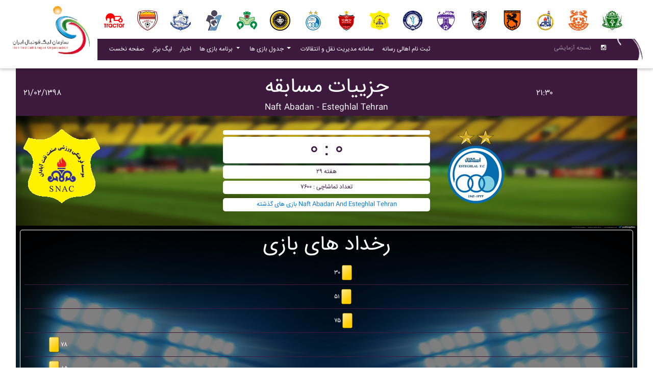

--- FILE ---
content_type: text/html; charset=utf-8
request_url: https://iranleague.ir/1292/MatchDetails/14305
body_size: 7226
content:
<!DOCTYPE html>
<html lang="en" class="">
<head>

    <!-- Required meta tags always come first -->
    <meta charset="utf-8">
    <meta name="viewport" content="width=device-width, initial-scale=1, shrink-to-fit=no">
    <meta http-equiv="x-ua-compatible" content="ie=edge">
    
    <title>
        لیگ برتر : صنعت نفت آبادان - استقلال تهران
    </title>
    <script src="/Scripts/kendo/2017.3.913/jquery.min.js"></script>
    <!-- Font Awesome -->
    <link rel="stylesheet" href="https://maxcdn.bootstrapcdn.com/font-awesome/4.6.0/css/font-awesome.min.css">
    <!--<link rel="stylesheet" href="~/assets/css/font-awesome.min.css">-->
    <!-- Bootstrap core CSS -->
    <link href="/assets/css/SiteStyle?v=zkw3XtKfR86S5G-pXUv1pajFoo1Oq_GKiu2OmQiUUuI1" rel="stylesheet"/>

        <link href="/assets/css/eng.css" rel="stylesheet" />
    <link rel="icon" href="/assets/img/icon.PNG">
    <style type="text/css">

        #tblLogo tr td img {
            width: 40px;
        }

        clubIconSize {
            height: 20px !important;
        }

        leagueTypeSizeTitr {
            width: 30px;
        }
    </style>
    
</head>
<body class="k-rtl">

    <!--Main Navigation-->
    <header>
        <!--Navbar-->
        <nav id="navBox1" class="navbar navbar-expand-lg navbar-dark fixed-top scrolling-navbar direction-view bottom pl-0 pb-0">
            <div id="navMenu1" class="container-fluid pl-1">
                <a class="navbar-brand" id="logoTag" style="position: relative; margin-bottom: 3px; margin-right: 0;" href="/1292">
                    <strong>
                        <img id="largLogo" src="/assets/img/logo-RTL-2.PNG" class="img-fluid" alt="Wider sample post image">
                        <img id="smalLogo" style="display: none; height: 45px;" src="/assets/img/logo.PNG" class="img-fluid"
                             alt="Wider sample post image">
                    </strong>
                </a>
                <button id="menuButton" class="navbar-toggler purple" type="button" data-toggle="collapse"
                        data-target="#navbarSupportedContent-7"
                        aria-controls="navbarSupportedContent-7"
                        aria-expanded="false" aria-label="Toggle navigation">
                    <span class="navbar-toggler-icon"></span>
                </button>
                <div class="container-fluid pt-3-normal-view pt-0-mobile-view pb-0-mobile-view pb-3-normal-view" id="menuBar1">
                    <div class="row">
                        <div id="teamsLogo" class="col-12">
                            <table style="width: 100%;" id="tblLogo">
                                <tr>
                                    <td class="view overlay pt-1 pb-1">
                                        <img class="m-auto" src="/Content/Images/logo/Larg/08100.png" />
                                        <a target="_blank" href='/1292/League/ClubProfile/59'>
                                            <div class="mask"></div>
                                        </a>
                                    </td>

                                    <td class="view overlay pt-1 pb-1">
                                        <img class="m-auto" src="/Content/Images/logo/Larg/80022.png" />
                                        <a target="_blank" href='/1292/League/ClubProfile/60'>
                                            <div class="mask"></div>
                                        </a>
                                    </td>

                                    <td class="view overlay pt-1 pb-1">
                                        <img class="m-auto" src="/Content/Images/logo/Larg/8104.png" />
                                        <a target="_blank" href='/1292/League/ClubProfile/62'>
                                            <div class="mask"></div>
                                        </a>
                                    </td>

                                    <td class="view overlay pt-1 pb-1">
                                        <img class="m-auto" src="/Content/Images/logo/Larg/92012.png" />
                                        <a target="_blank" href='/1292/League/ClubProfile/65'>
                                            <div class="mask"></div>
                                        </a>
                                    </td>

                                    <td class="view overlay pt-1 pb-1">
                                        <img class="m-auto" src="/Content/Images/logo/Larg/08109.png" />
                                        <a target="_blank" href='/1292/League/ClubProfile/68'>
                                            <div class="mask"></div>
                                        </a>
                                    </td>

                                    <td class="view overlay pt-1 pb-1">
                                        <img class="m-auto" src="/Content/Images/logo/Larg/08110.png" />
                                        <a target="_blank" href='/1292/League/ClubProfile/69'>
                                            <div class="mask"></div>
                                        </a>
                                    </td>

                                    <td class="view overlay pt-1 pb-1">
                                        <img class="m-auto" src="/Content/Images/logo/Larg/08111.png" />
                                        <a target="_blank" href='/1292/League/ClubProfile/70'>
                                            <div class="mask"></div>
                                        </a>
                                    </td>

                                    <td class="view overlay pt-1 pb-1">
                                        <img class="m-auto" src="/Content/Images/logo/Larg/08112.png" />
                                        <a target="_blank" href='/1292/League/ClubProfile/71'>
                                            <div class="mask"></div>
                                        </a>
                                    </td>

                                    <td class="view overlay pt-1 pb-1">
                                        <img class="m-auto" src="/Content/Images/logo/Larg/92001.png" />
                                        <a target="_blank" href='/1292/League/ClubProfile/74'>
                                            <div class="mask"></div>
                                        </a>
                                    </td>

                                    <td class="view overlay pt-1 pb-1">
                                        <img class="m-auto" src="/Content/Images/logo/Larg/80007.png" />
                                        <a target="_blank" href='/1292/League/ClubProfile/124'>
                                            <div class="mask"></div>
                                        </a>
                                    </td>

                                    <td class="view overlay pt-1 pb-1">
                                        <img class="m-auto" src="/Content/Images/logo/Larg/99002.png" />
                                        <a target="_blank" href='/1292/League/ClubProfile/1272'>
                                            <div class="mask"></div>
                                        </a>
                                    </td>

                                    <td class="view overlay pt-1 pb-1">
                                        <img class="m-auto" src="/Content/Images/logo/Larg/80014.png" />
                                        <a target="_blank" href='/1292/League/ClubProfile/119'>
                                            <div class="mask"></div>
                                        </a>
                                    </td>

                                    <td class="view overlay pt-1 pb-1">
                                        <img class="m-auto" src="/Content/Images/logo/Larg/80018.png" />
                                        <a target="_blank" href='/1292/League/ClubProfile/105'>
                                            <div class="mask"></div>
                                        </a>
                                    </td>

                                    <td class="view overlay pt-1 pb-1">
                                        <img class="m-auto" src="/Content/Images/logo/Larg/92009.png" />
                                        <a target="_blank" href='/1292/League/ClubProfile/96'>
                                            <div class="mask"></div>
                                        </a>
                                    </td>

                                    <td class="view overlay pt-1 pb-1">
                                        <img class="m-auto" src="/Content/Images/logo/Larg/8500.png" />
                                        <a target="_blank" href='/1292/League/ClubProfile/1265'>
                                            <div class="mask"></div>
                                        </a>
                                    </td>

                                    <td class="view overlay pt-1 pb-1">
                                        <img class="m-auto" src="/Content/Images/logo/Larg/93014.png" />
                                        <a target="_blank" href='/1292/League/ClubProfile/402'>
                                            <div class="mask"></div>
                                        </a>
                                    </td>
                                </tr>
                            </table>
                        </div>
                        <div id="menuBox" class="col-12 purple-normal-view white-mobile-view pt-1  pb-1">
                            <div id="navbarSupportedContent-7" class="collapse navbar-collapse purple-mobile-view pr-2-mobile-view pl-2-mobile-view ">
                                <ul class="navbar-nav ml-auto">
                                    <li class="nav-item">
                                        <a class="nav-link" href="/1292">صفحه نخست</a>
                                    </li>
                                    <li class="nav-item">
                                        <a class="nav-link" href="/1292/%D9%84%DB%8C%DA%AF-%D8%A8%D8%B1%D8%AA%D8%B1-%D8%A7%DB%8C%D8%B1%D8%A7%D9%86" target="_blank">لیگ برتر</a>
                                        
                                    </li>
                                    <li class="nav-item ">
                                        <a class="nav-link" href="/1292/News" target="_blank">
                                            اخبار<span class="sr-only">(current)</span>
                                        </a>
                                    </li>


                                    <li class="nav-item btn-group">
                                        <a class="nav-link dropdown-toggle" id="dropdownMenu1" data-toggle="dropdown" aria-haspopup="true"
                                           aria-expanded="false">
                                            برنامه بازی ها
                                        </a>
                                        <div class="dropdown-menu text-align-inside-language" aria-labelledby="dropdownMenu1">
                                            <a class="nav-link" href="/1292/MatchSchedule/1/1" target="_blank">برنامه بازی های لیگ برتر</a>
                                            <a class="nav-link" href="/1292/MatchSchedule/10/62" target="_blank">برنامه بازی های لیگ دسته یک</a>
                                            
                                        </div>
                                    </li>

                                    <li class="nav-item btn-group">
                                        <a class="nav-link dropdown-toggle" id="dropdownMenu1" data-toggle="dropdown" aria-haspopup="true"
                                           aria-expanded="false">
                                            جدول بازی ها
                                        </a>
                                        <div class="dropdown-menu text-align-inside-language" aria-labelledby="dropdownMenu1">
                                            <a href="/1292/League-Full-Table" class="nav-link" target="_blank">لیگ برتر</a>
                                            <a href="/1292/LeagueType-Full-Table/10" class="nav-link" target="_blank">لیگ دسته یک</a>
                                            
                                        </div>
                                    </li>

                                    <li class="nav-item ">
                                        <a class="nav-link waves-effect waves-light" href="http://its.iranleague.ir" target="_blank">
                                            سامانه مدیریت نقل و انتقالات
                                            <span class="sr-only">(current)</span>
                                        </a>
                                    </li>
                                    <li class="nav-item ">
                                        <a class="nav-link waves-effect waves-light" href="https://card.iranleague.ir" target="_blank">
                                            ثبت نام اهالی رسانه
                                            <span class="sr-only">(current)</span>
                                        </a>
                                    </li>
                                    </ul>
                                    <div id="menuLink" class="virtual-network">
                                        <ul class="navbar-nav nav-flex-icons">
                                            <!--<li>
                                                <a href="/" target="_self" class="nav-link">فارسی</a>

                                            </li>
                                            <li>

                                                <a href="/en" target="_self" class="nav-link">انگلیسی</a>


                                            </li>-->
                                            <li>
                                                <a class="nav-link">نسحه آزمایشی</a>

                                            </li>

                                            <li class="nav-item">
                                                <a class="nav-link" href="https://www.instagram.com/iranleague.official">
                                                    <i class="fa fa-instagram"></i>
                                                </a>
                                            </li>
                                        </ul>
                                    </div>
                                </div>
                            </div>
                        </div>
                    </div>
                </div>
            </nav>
        </header>
        <!--Main Navigation-->
        <!--Main Layout-->

        
<main class="mt-7-5 needConvert">
<div class="container-fluid rtl-view">
<div class="row mt-3 mb-0 purple pt-0 pb-0 mr-3 ml-3 pt-3">
    <div class="col-md-2 col-sm-12 text-align-inside-language text-white vertical-middle pr-2-without-mobile-view pt-4">
        <h3>
            21/02/1398
        </h3>
    </div>
    <div class="col-md-8 col-sm-12 text-center text-white vertical-middle">
        <h1>
            جزییات مسابقه
        </h1>
        <div class="col-12 text-center">
            <h3>
Naft Abadan                    - Esteghlal Tehran
            </h3>
        </div>
    </div>
    <div class="col-md-2 col-sm-12 text-left text-white vertical-middle pl-2-without-mobile-view pt-4">
        <h3>
            21:30
        </h3>
    </div>
</div>
<div class="row mt-0 mr-3 ml-3 pt-3 pb-3 full-bg-img" style="background: url('/assets/img/Teams/backgroundTeam.jpg') no-repeat center center fixed;
                                                            -webkit-background-size: cover;-moz-baqckground-size: cover;-o-background-size: cover;background-size: cover;">
    <div class="col-12 text-center text-white">
        <div class="row">
            <div class="col-md-4 col-sm-12 text-left pt-2 pb-2 vertical-middle">
                <img src="/Handler/ClubLogo.ashx?cis=l&amp;&amp;cc=92001" class="height-150"/>
            </div>
            <div class="col-md-4 col-sm-12 text-center pt-2 pb-2 vertical-middle">
                <div class="row border-radius-5 text-purple white pt-1 pb-1 mb-1 mt-1">
                    <div class="col-12 p-0 text-center">
                        <p class="mb-0 pb-0">

                            
                        </p>
                    </div>
                </div>
                <div class="row border-radius-5 text-purple white pt-1 pb-1 mb-1 mt-1">
                    <div class="col-12 p-0 text-center">
                        <h1 class="mb-0 pb-0">
                            0 : 0
                        </h1>
                    </div>
                </div>
                <div class="row border-radius-5 text-purple white pt-1 pb-1 mb-1 mt-1">
                    <div class="col-12 p-0 text-center">
                        <p class="mb-0 pb-0">
هفته 29                        </p>
                    </div>
                </div>

                                    <div class="row border-radius-5 text-purple white pt-1 pb-1 mb-1 mt-1">
                        <div class="col-12 p-0 text-center">
                            <p class="mb-0 pb-0">
                                تعداد تماشاچی :
                                7600 
                            </p>
                        </div>
                    </div>
                <div class="row border-radius-5 text-purple white pt-1 pb-1 mb-1 mt-2">
                    <div class="col-12 p-0 text-center">
                        <p class="mb-0 pb-0">
                            <a target="_blank" href="/1292/League/ClubPreviousMatches?matchId=14305">
                                بازی های گذشته
Naft Abadan                                    And Esteghlal Tehran
                            </a>
                        </p>
                    </div>
                </div>
            </div>
            <div class="col-md-4 col-sm-12 text-align-inside-language pt-2 pb-2 vertical-middle">
                <img src="/Handler/ClubLogo.ashx?cis=l&amp;&amp;cc=08111" class="height-150"/>

            </div>
        </div>
    </div>
</div>
<div class="row mt-0 mb-0 pt-0 pb-0 mr-3 ml-3 full-bg-img" style="background: url('/assets/img/Soccer/stadium-floodlights.jpg') no-repeat; background-size: 100% 100%">
    <div class="m-2 w-100 border-radius-5 p-2" style="background-image: linear-gradient(rgba(0, 0, 0, 0.5) 50%, rgba(0, 0, 0, 0.5) 50%); border: 1px solid #ffffff">
        <!--<div class="m-2 w-100 border-radius-5 p-2" style="background-image: linear-gradient(rgba(61, 25, 62, 0.4) 50%,rgba(61, 25, 62, 0.4) 50%)">-->
        <div class="col-12 text-center text-white vertical-middle">
            <h1>
                رخداد های بازی
            </h1>
        </div>
        <div class="col-12 text-center vertical-middle">
            <div class="row">
                        <div class="col-6  text-align-inside-language  pr-5  text-white border-bottom-1 pt-2 pb-2"></div>
                    <div class="col-6  text-align-inside-language  pr-5  text-white border-bottom-1 pt-2 pb-2 ">
                        <p class="mb-0 ">
                            <span>
30                                                                    <img src="/Content/Images/Card/Yellow_card.svg.png" width="20" height="30" />
                                                            </span>
                        </p>
                    </div>
                        <div class="col-6  text-align-inside-language  pr-5  text-white border-bottom-1 pt-2 pb-2"></div>
                    <div class="col-6  text-align-inside-language  pr-5  text-white border-bottom-1 pt-2 pb-2 ">
                        <p class="mb-0 ">
                            <span>
51                                                                    <img src="/Content/Images/Card/Yellow_card.svg.png" width="20" height="30" />
                                                            </span>
                        </p>
                    </div>
                        <div class="col-6  text-align-inside-language  pr-5  text-white border-bottom-1 pt-2 pb-2"></div>
                    <div class="col-6  text-align-inside-language  pr-5  text-white border-bottom-1 pt-2 pb-2 ">
                        <p class="mb-0 ">
                            <span>
75                                                                    <img src="/Content/Images/Card/Yellow_card.svg.png" width="20" height="30" />
                                                            </span>
                        </p>
                    </div>
                    <div class="col-6  text-left  pl-5  text-white border-bottom-1 pt-2 pb-2 ">
                        <p class="mb-0 ">
                            <span>
                                                                    <img src="/Content/Images/Card/Yellow_card.svg.png" width="20" height="30" />
                                78                            </span>
                        </p>
                    </div>
                        <div class="col-6 text-center text-white border-bottom-1 pt-2 pb-2"></div>
                    <div class="col-6  text-left  pl-5  text-white border-bottom-1 pt-2 pb-2 ">
                        <p class="mb-0 ">
                            <span>
                                                                    <img src="/Content/Images/Card/Yellow_card.svg.png" width="20" height="30" />
                                85                            </span>
                        </p>
                    </div>
                        <div class="col-6 text-center text-white border-bottom-1 pt-2 pb-2"></div>
                    <div class="col-6  text-left  pl-5  text-white border-bottom-1 pt-2 pb-2 ">
                        <p class="mb-0 ">
                            <span>
                                                                    <img src="/Content/Images/Card/Yellow_card.svg.png" width="20" height="30" />
                                91                            </span>
                        </p>
                    </div>
                        <div class="col-6 text-center text-white border-bottom-1 pt-2 pb-2"></div>
                        <div class="col-6  text-align-inside-language  pr-5  text-white border-bottom-1 pt-2 pb-2"></div>
                    <div class="col-6  text-align-inside-language  pr-5  text-white border-bottom-1 pt-2 pb-2 ">
                        <p class="mb-0 ">
                            <span>
92                                                                    <img src="/Content/Images/Card/Yellow_card.svg.png" width="20" height="30" />
                                                            </span>
                        </p>
                    </div>
                    <div class="col-6  text-left  pl-5  text-white border-bottom-1 pt-2 pb-2 ">
                        <p class="mb-0 ">
                            <span>
                                                                    <img src="/Content/Images/Card/Yellow_card.svg.png" width="20" height="30" />
                                93                            </span>
                        </p>
                    </div>
                        <div class="col-6 text-center text-white border-bottom-1 pt-2 pb-2"></div>
            </div>
        </div>
    </div>
</div>
<div class="row mt-0 mb-0 pt-0 pb-0 mr-3 ml-3 pt-3">
<div class="col-md-6 col-sm-12 text-center vertical-middle">
    <div class="row pl-2-without-mobile-view">
        <div class="col-12 pt-2 pb-12 text-white purple">
            <h3>

                بازیکنان اصلی Esteghlal Tehran

            </h3>
        </div>
        <div class="col-12 text-center vertical-middle">
            <div class="row">
                <div class="col-12 text-center text-purple border-bottom-1 pt-2 pb-2">
                    <table class="w-100">
                        <tr class="border-bottom-1">
                            <td>
                                <h4>
                                    نام بازیکن
                                </h4>
                            </td>
                            <td>
                                <h4>
                                    پیراهن
                                </h4>
                            </td>
                            <td>
                                <h4>
                                    بازیکن تعویضی
                                </h4>
                            </td>
                            <td>
                                <h4>
                                    پیراهن
                                </h4>
                            </td>
                        </tr>
                    </table>
                </div>
            </div>
        </div>
    </div>
    <div class="row pl-2-without-mobile-view">
        <div class="col-12 pt-2 pb-12 text-white purple">
            <h3>
                بازیکن تعویضی Esteghlal Tehran
            </h3>
        </div>
        <div class="col-12 text-center vertical-middle">
            <div class="row">
                <div class="col-12 text-center text-purple border-bottom-1 pt-2 pb-2">
                    <table class="w-100">
                        <tr class="border-bottom-1">
                            <td>
                                <h4>
                                    نام بازیکن
                                </h4>
                            </td>
                            <td>
                                <h4>
                                    پیراهن
                                </h4>
                            </td>
                        </tr>
                    </table>
                </div>
            </div>
        </div>
    </div>
</div>
<div class="col-md-6 col-sm-12 text-center vertical-middle">
    <div class="row pr-2-without-mobile-view">
        <div class="col-12 pt-2 pb-12 text-white purple">
            <h3>
                بازیکنان اصلی Naft Abadan
            </h3>
        </div>
        <div class="col-12 text-center vertical-middle">
            <div class="row">
                <div class="col-12 text-center text-purple border-bottom-1 pt-2 pb-2">
                    <table class="w-100">
                        <tr class="border-bottom-1">
                            <td>
                                <h4>
                                    نام بازیکن
                                </h4>
                            </td>
                            <td>
                                <h4>
                                    پیراهن
                                </h4>
                            </td>
                            <td>
                                <h4>
                                    بازیکن تعویضی
                                </h4>
                            </td>
                            <td>
                                <h4>
                                    پیراهن
                                </h4>
                            </td>
                        </tr>
                    </table>
                </div>
            </div>
        </div>
    </div>
    <div class="row pr-2-without-mobile-view">
        <div class="col-12 pt-2 pb-12 text-white purple">
            <h3>
                بازیکن ذحیره Naft Abadan
            </h3>
        </div>
        <div class="col-12 text-center vertical-middle">
            <div class="row">
                <div class="col-12 text-center text-purple border-bottom-1 pt-2 pb-2">
                    <table class="w-100">
                        <tr class="border-bottom-1">
                            <td>
                                <h4>
                                    نام بازیکن
                                </h4>
                            </td>
                            <td>
                                <h4>
                                    پیراهن
                                </h4>
                            </td>
                        </tr>
                    </table>
                </div>
            </div>
        </div>
    </div>
</div>
</div>
</div>
</main>

        <!--Main Layout-->
        <!--Footer-->
        <footer id="footer" class="page-footer center-on-small-only mdb-color lighten-2 purple">
            <div class="social-section text-center">
                <ul>

                    <li>
                        <a class="btn-floating btn-dribbble" href="https://www.instagram.com/iranleague.official">
                            <i class="fa fa-instagram"></i>
                        </a>
                        

                    </li>
                </ul>
            </div>
            <!--/.Social buttons-->
            <!--Copyright-->
            <div class="footer-copyright">
                <div class="container-fluid">
                    Copyright © 2020 Iran Football League Organization. All rights reserved.
                    <hr />
                    <a href="https://www.iranleague.ir"> تمامي حقوق مادي و معنوي این وب سایت متعلق به سازمان لیگ فوتبال ایران می باشد</a>
                </div>
            </div>
            <!--/.Copyright-->
        </footer>
        <!--/.Footer-->
        <!-- SCRIPTS -->
        <!-- JQuery -->
        <!--<!-- Bootstrap tooltips -->
        

        <script type="text/javascript" src="/assets/js/popper.min.js"></script>
        <!-- Bootstrap core JavaScript -->
        <script type="text/javascript" src="/assets/js/bootstrap.js"></script>
        <!-- MDB core JavaScript -->
        <script type="text/javascript" src="/assets/js/mdb.js"></script>



        <!--Custom scripts-->
        <script>
    //new WOW().init();
    $(function() {
        $("#mdb-lightbox-ui").load('/assets/mdb-addons/mdb-lightbox-ui.html');
    });
        </script>

        <script>

            var defaultSettings = 'fa';
            (function ($) {

                $.fn.persiaNumber = function (settings) {
                    if (typeof (settings) == 'string' && settings.length > 0)
                        defaultSettings = settings;
                    var range = 1728;
                    if (settings == 'ar') {
                        range = 1584;
                    }
                    window.persiaNumberedDOM = this;
                    convert(this, range);
                    $(document).ajaxComplete(function () {
                        var thisObj = window.persiaNumberedDOM;
                        convert(thisObj, range);
                    });

                    function convert(obj, range) {
                        obj.find("*").andSelf().contents().each(function () {
                            if (this.nodeType === 3 &&
                                this.parentNode.localName != "style" &&
                                this.parentNode.localName != "script") {
                                this.nodeValue = this.nodeValue.replace(this.nodeValue.match(/[0-9]*\.[0-9]+/),
                                    function (txt) {
                                        return txt.replace(/\./, ',');
                                    });
                                this.nodeValue = this.nodeValue.replace(/\d/g,
                                    function (v) {
                                        return String.fromCharCode(v.charCodeAt(0) + range);
                                    });
                            }
                        });
                    }
                };
            })(jQuery);
            origParseInt = parseInt;
            parseInt = function (str) {
                str = str &&
                    str.toString()
                        .replace(/[\u06F0\u06F1\u06F2\u06F3\u06F4\u06F5\u06F6\u06F7\u06F8\u06F9]/g,
                            function (v) { return String.fromCharCode(v.charCodeAt(0) - 1728) })
                        .replace(/[\u0660\u0661\u0662\u0663\u0664\u0665\u0666\u0667\u0668\u0669]/g,
                            function (v) { return String.fromCharCode(v.charCodeAt(0) - 1584) }).replace(/[\u066B]/g, '.');
                return origParseInt(str);
            };
            origParseFloat = parseFloat;
            parseFloat = function (str) {
                str = str &&
                    str.toString()
                        .replace(/[\u06F0\u06F1\u06F2\u06F3\u06F4\u06F5\u06F6\u06F7\u06F8\u06F9]/g,
                            function (v) { return String.fromCharCode(v.charCodeAt(0) - 1728) })
                        .replace(/[\u0660\u0661\u0662\u0663\u0664\u0665\u0666\u0667\u0668\u0669]/g,
                            function (v) { return String.fromCharCode(v.charCodeAt(0) - 1584) }).replace(/[\u066B]/g, '.');
                return origParseFloat(str);
            };
            setCustomStyle();
            $(window).on('load, resize',
                function mobileViewUpdate() {
                    setCustomStyle();
                });

            function setCustomStyle() {
                var viewportWidth = $(window).width();
                if (viewportWidth <= 1024) {
                    $(".customWidth").addClass("col-lg-12");
                } else {
                    $(".customWidth").removeClass("col-lg-12");
                }
            }
        </script>
        
        <script type="text/javascript">
            $(document).ready(function () {
                $('.needConvert').persiaNumber();
            });
        </script>
        <script type="text/javascript">
    var scrollTop;
    $('#P_Option').val($('#weekId_Premier').val());
    $('#lga_Selector').val($('#LeagueGroupId_4').val());
    $('#custom_Selector').val($('#LeagueGroupId_Custom').val());
    $('#jma_Selector').val($('#LeagueGroupId_9').val());
    $('#hazfi_Selector').val($('#LeagueGroupId_JameHazfi').val());

    $('btnPLW').val = 'هفته' + $('#weekId_Premier').val();

    function DoLoadMatches(event, leagueId, leagueTypeId, week, viewMode, obj) {
        var lang = '1292';
        if (viewMode == -1) {
            viewMode = null;
        }
        event.preventDefault();
        var selected = $(obj).text();
        $(obj).closest('.btn-group').find('.dropdown-toggle').text(selected);


        var containerSelector = '#div_' + leagueId;
        var containerDivHight = $(containerSelector).height();
        scrollTop = $(document).scrollTop();
        var msg = '<div style="height:' + containerDivHight + 'px">در حال بارگزاری ...</div>';
        $(containerSelector).html(msg);

        var baseUrl = '/1292/League/PartialLeagueMatchs/';
        var customUrl = baseUrl +
            "?leagueTypeId=" +
            leagueTypeId +
            "&leagueId=" +
            leagueId +
            "&leagueGroupId=" +
            week ;
        if (viewMode != null) {
            customUrl += "&viewMode=" + viewMode;
        }
        jQuery.ajax({
            //int leagueTypeId,int leagueId,int? leagueGroupId)
            url: customUrl,
            type: 'POST',
            success: function(data, textStatus, xhr) {
                $(containerSelector).html(data);
                $(document).scrollTop(scrollTop);
            },
            complete: function() {
                $(document).scrollTop(scrollTop);
            }
        });

        if ($(containerSelector).html() == msg) {
        }

    }
        </script>
        <!--GoogleAnalytics-->
        <script type="text/javascript" defer="defer">

            var _gaq = _gaq || [];
            _gaq.push(['_setAccount', 'UA-43193490-2']);
            _gaq.push(['_trackPageview']);

            (function () {

                var ga = document.createElement('script');
                ga.type = 'text/javascript';
                ga.async = true;
                ga.src = ('https:' == document.location.protocol ? 'https://ssl' : 'http://www') +
                    '.google-analytics.com/ga.js';
                var s = document.getElementsByTagName('script')[0];
                s.parentNode.insertBefore(ga, s);
            })();

        </script>
        <script src="https://cdn.zarinpal.com/trustlogo.js" type="test/javascript"></script>
        

    </body>
</html>

--- FILE ---
content_type: text/css
request_url: https://iranleague.ir/assets/css/eng.css
body_size: 5114
content:
.rtl-view {
    direction: ltr !important;
}
#menuBox {
    background: url('../img/menuBackground.png') no-repeat left;
    background: none;
    margin-left: 15px;
}
.ml-auto {
}

@media screen and (min-width: 599px) {
    .navbar-nav { margin-left: 0 !important; margin-right: auto !important;   
    }
    .navbar-nav.nav-flex-icons { margin-right: 0 ; margin-left:auto;  }
}

.virtual-network {
    right: 65px !important;
    position: absolute;
    top: 2px !important;
    left: auto !important
}

.virtual-network-small {
    left: 5px;
    top: 0;
    position: absolute;
}

.direction-view { direction: ltr !important; }

.link-box {
    border-radius: 5px;
    direction: ltr;
    margin-top: 2px;
    margin-bottom: 3px;
    background: #de0051;
    color: #ffffff;
    text-align: center;
}

.link-box:hover {
    direction: ltr;
    cursor: pointer;
    border-radius: 5px;
    margin-top: 2px;
    margin-bottom: 3px;
    background: #de0051;
    color: #ffffff;
    text-align: center;
}

.text-right-normal-view { text-align: left; }

.text-left-normal-view { text-align: right; }

.text-float-left-normal-view { float: right; }

.text-float-right-normal-view { float: left; }

/*for ltr and rtl*/

.text-align-inside-language { text-align: left; }

.text-align-outside-language { text-align: right; }

.float-inside-language { float: left; }

.float-outside-language { float: right; }

/*for ltr and rtl*/




/*select btn*/

/*select btn*/

.position-relative { position: relative !important; }

.dropdown-item { font-size: 12px !important; }

/*add this part*/

@font-face {
    font-family: iranLeauge;
    src: url(../font/90/IRANSansWeb.eot?#iefix) format("embedded-opentype"), url(../font/90/IRANSansWeb.woff) format("woff"), url(../font/90/IRANSansWeb.ttf) format("truetype");
    font-weight: normal;
    font-style: normal;
}

.font-title { font-size: 16px !important; }

body {
    font-family: 'iranLeauge', 'Helvetica', 'Arial', sans-serif;
    /*font-size:0.9rem;*/
    font-size: 12px;
}

/*font override*/

table td, table th {
    /*font-size:0.7rem;*/
    font-size: 12px;
}

.h3, h3 { font-size: 1.0rem; }

.h4, h4 { font-size: 13px; }

.h6, h6 { font-size: 12px; }

.card .card-text { font-size: 12px; }

/*./font override*/

.carousel-indicators {
    position: absolute;
    right: 0;
    bottom: 10px;
    left: 0;
    z-index: 15;
    display: -webkit-box;
    display: -webkit-flex;
    display: -ms-flexbox;
    display: flex;
    -webkit-box-pack: center;
    -webkit-justify-content: center;
    -ms-flex-pack: center;
    justify-content: center;
    padding-left: 0;
    margin-right: 15%;
    margin-left: 15%;
    list-style: none
}

#carousel-example-1z .carousel-indicators li { background-color: purple !important; }

#carousel-example-1z .carousel-indicators li[class='active'] { background-color: deeppink !important; }

.custom-carousel-list { padding-right: 0; }

.custom-carousel-list li {
    position: relative;
    list-style-type: none;
    width: 100%;
}

.custom-carousel-list li:hover { cursor: pointer; }

.custom-carousel-list li::before {
    position: absolute;
    content: " ";
}

.custom-carousel-list li::after {
    position: absolute;
    content: " ";
}

.custom-carousel-list li:active {
    /*background-color: #df14dc;*/
    color: #df14dc;
}

.list-slider-title { font-size: 12px !important; }

.navbar .dropdown-menu a:hover {
    background: #df14dc !important;
    opacity: 0.8;
}

.top-0 { top: 0 !important; }

.detailsLink { color: black; }

.detailsLink:hover {
    background: deeppink; /* For browsers that do not support gradients */
    background: -webkit-linear-gradient(#eaeaea 90%, deeppink 91%, deeppink); /* For Safari 5.1 to 6.0 */
    background: -o-linear-gradient(#eaeaea 90%, deeppink 91%, deeppink); /* For Opera 11.1 to 12.0 */
    background: -moz-linear-gradient(#eaeaea 90%, deeppink 91%, deeppink); /* For Firefox 3.6 to 15 */
    background: linear-gradient(#eaeaea 90%, deeppink 91%, deeppink); /* Standard syntax */
}

.pb-0-5 {
    padding-bottom: 0.5rem;
    !
    important;
}

.top-box {
    position: absolute;
    top: -315px;
    width: 380px;
    left: 30px;
    border-radius: 5px;
    border: 1px solid #686868;
    background: #fafafa;
}

.nav-link { font-weight: bold; }

.font-size-1r { font-weight: bold; }

.text-red { color: red; }

.theme-border {
    background: #fafafa !important;
    border-radius: 5px !important;
}

.position-absolute { position: absolute; }

.menu-top { top: 10px; }

.menu-left { left: 0; }

.menu-bottom { bottom: 0; }

.text-black { color: black !important; }

.purple, .purple.lighten-2 { background-color: #3d193e !important; }

.purple-half { background-color: #b0446f !important; }

#horizontalMenu {
    width: 100%;
    right: 0;
    background: #3ff443;
    padding-right: 30px;
}

.line-height-1 { line-height: 1.15; }

.vertical-middle { vertical-align: middle !important; }

.count-down-team {
    position: relative;
    top: 85px;
}

.count-down-box {
    position: relative;
    height: 175px;
    width: 100%;
}

.navbar:not(.top-nav-collapse) { }

.nav-link { font-weight: normal; }

/*add this part*/

/* YOUR CUSTOM STYLES */

.nav-tabs {
    margin-left: 0;
    margin-right: 0;
}

.no-shadow {
    box-shadow: 0 0 0 0 !important;
    -webkit-box-shadow: 0 0 0 0 !important;
}

.img-hover {
    background: url("../img/pictureNew/newsHover.png") no-repeat left;
    position: absolute;
    bottom: 0;
    right: 0;
    width: 240px;
    height: 160px;
}

.half-gray { background-color: #eaeaea !important; }

.border-radius-5 {
    border-radius: 5px;
    !
    important;
}

.right { right: 0; }

.left { left: 0; }

.sponsor { border-radius: 5px; }

.mt-3-5 { margin-top: 1.25rem !important; }

.mt-4-5 { margin-top: 2rem !important; }

.mt-6 { margin-top: 6rem !important; }

.mt-8 { margin-top: 8rem !important; }

.mt-9 { margin-top: 9rem !important; }

.mt-10 { margin-top: 10rem !important; }

.mt-7-5 { margin-top: 8.4rem !important; }

.mtb-8 { margin-bottom: 8rem !important; }

.mb-9 { margin-bottom: 9rem !important; }

.mb-10 { margin-bottom: 10rem !important; }

.pr-0-5 { padding-right: 3px; }

.pl-6 { padding-left: 6rem !important; }

.pr-6 { padding-right: 6rem !important; }

.pb-05 { padding-bottom: 1px !important; }



.table td, .table th { padding: 2px; }

table.table td, table.table th {
    padding-bottom: 0;
    padding-top: 1px;
}

.theme-bg {
    border-top: 5px solid #de0051;
    padding-bottom: 2px;
}

.pr-4-half { padding-right: 1.8rem !important; }

.text-gray { color: #bcbcbc; }

.height-400 { height: 400px; }

.height-200 { height: 200px; }

.height-50 { height: 50px; }

.height-265 { height: 265px; }

.height-300 { height: 320px; }

.font-header { font-size: 45px !important; }

.z-depth-1-gold {
    -webkit-box-shadow: 0 2px 5px 0 rgba(255, 215, 0, 1), 0 2px 10px 0 rgba(255, 215, 0, .12);
    box-shadow: 0 2px 5px 0 rgba(255, 215, 0, 1), 0 2px 10px 0 rgba(255, 215, 0, .12)
}

.z-depth-1-silver {
    -webkit-box-shadow: 0 2px 5px 0 rgba(192, 192, 192, 1), 0 2px 10px 0 rgba(192, 192, 192, .12);
    box-shadow: 0 2px 5px 0 rgba(192, 192, 192, 1), 0 2px 10px 0 rgba(192, 192, 192, .12)
}

.z-depth-1-bronze {
    -webkit-box-shadow: 0 2px 5px 0 rgba(205, 127, 50, 1), 0 2px 10px 0 rgba(205, 127, 50, .12);
    box-shadow: 0 2px 5px 0 rgba(205, 127, 50, 1), 0 2px 10px 0 rgba(205, 127, 50, .12)
}



.bottom-box {
    position: absolute;
    bottom: 0;
    width: 85%;
}

.ml-half-1 { margin-left: 5px !important; }

.link-title:hover { text-decoration: underline !important; }

.navbar.scrolling-navbar {
    padding-bottom: 20px;
    background: #ffffff;
}

.carousel .carousel-control-next-icon {
    bottom: 5px;
    border-radius: 7px;
    background: black url(../img/svg/arrow_right.svg);
}

.carousel .carousel-control-prev-icon {
    bottom: 5px;
    border-radius: 7px;
    background: black url(../img/svg/arrow_left.svg);
}

.border-left-1 { border-left: 1px solid #3d193e; }

.border-left-2 { border-left: 3px solid #3d193e; }

.border-left-3 { border-left: 5px solid #3d193e; }

.border-right-1 { border-right: 1px solid #3d193e; }

.border-right-2 { border-right: 3px solid #3d193e; }

.border-right-3 { border-right: 5px solid #3d193e; }

.border-top-1 { border-top: 1px solid #3d193e; }

.border-top-2 { border-top: 3px solid #3d193e; }

.border-top-3 { border-top: 5px solid #3d193e; }

.border-bottom-1 { border-bottom: 1px solid #3d193e; }

.border-bottom-2 { border-bottom: 3px solid #3d193e; }

.border-bottom-3 { border-bottom: 5px solid #3d193e; }

.nav-tabs { background: #7283a7; }

.no_link:hover { background: #3d193e !important; }

. border-bottom-white-1 { border-bottom: 1px solid #fff !important; }

.navbar.navbar-dark form input[type="text"] { border-bottom: 0 !important; }

.navbar.navbar-dark form { border-bottom: 1px solid #fff; }

.navbar.navbar-dark form input[type="text"]:focus { border-bottom: 0 !important; }

.carousel-multi-item { margin-bottom: 50px; }

.opacity-10 { opacity: 0.8; }

.opacity-title { opacity: 0.6; }

.carousel-caption {
    left: 2%;
    right: 2%;
    bottom: 0 !important;
    padding-bottom: 0;
}

.carousel-caption p { margin-bottom: 5px !important; }

.opacity-0 { opacity: 1 !important; }

.jarallax {
    min-height: 450px !important;
    overflow-y: auto;
}

.overflow-y-auto { overflow-y: auto; }

.dropdown-menu { right: 0; }

.virtual-network {
    left: 5px;
    position: absolute;
    bottom: 5px;
}

.virtual-network-small {
    position: relative;
    left: 5px;
    top: 0;
    /*left: 5px;*/
    /*position: absolute;*/
}

.carousel-multi-item .card-cascade.narrower { height: 430px; }

.dropdown-toggle::after { margin-right: 0.300em !important; }

.card { border-radius: 0; }

.card img { border-radius: 0; }

li:hover {
    background: deeppink; /* For browsers that do not support gradients */
    background: -webkit-linear-gradient(#3d193e 90%, deeppink 91%, deeppink); /* For Safari 5.1 to 6.0 */
    background: -o-linear-gradient(#3d193e 90%, deeppink 91%, deeppink); /* For Opera 11.1 to 12.0 */
    background: -moz-linear-gradient(#3d193e 90%, deeppink 91%, deeppink); /* For Firefox 3.6 to 15 */
    background: linear-gradient(#3d193e 90%, deeppink 91%, deeppink); /* Standard syntax */
}

.moreBox {
    background: #eaeaea;
    border-radius: 3px;
    padding: 0.7rem;
}

.newsDetails { font-weight: normal !important; }

.moreBox > span {
    font-weight: normal !important;
    font-size: 0.7rem !important;
    margin-right: 3px;
    margin-left: 8px;
}

.moreBox:hover {
    /*cursor: pointer;*/
    background: deeppink;
}

.hr-box {
    height: 3px;
    background: #eaeaea;
    border-radius: 1px;
    border: none
}

.hr-card { border-top: 1px dotted #eaeaea; }

.subtitle {
    font-size: 0.6rem !important;
    font-weight: normal;
}

.card-subtitle-box { bottom: 0; }

.videoTitle {
    padding-right: 5px;
    padding-bottom: 2px;
    margin-bottom: 0;
}

.vertical-top { vertical-align: top; }

.text-pink { color: deeppink; }

.title { font-size: 0.9rem !important; }

.min-title {
    font-size: 0.7rem !important;
    padding-top: 0;
    padding-bottom: 0;
    margin-top: 0;
    margin-bottom: 0;
}

.height-150 { height: 150px !important; }

.height-175 { height: 175px !important; }

.height-212 { height: 213px !important; }

.height-100 { height: 100px !important; }

.red { background: red; }

.text-yellow { color: #ffff00; }

.text-deepRed { color: #770000; }

.deep-red { background: #770000; }

.deep-yellow { background: #bfbd2a; }

.deep-green { background: #005500; }

.text-light-green { color: #00ee00; }

.text-green { color: green; }

.border-radius-50 { border-radius: 50%; }

.no-wrap { white-space: nowrap; }

.width-auto { width: auto; }

.lattice {
    background:
              repeating-linear-gradient(45deg, #3d193e, #3d193e),
              repeating-linear-gradient(45deg, #ddd, #ddd, 10px, transparent 20px, transparent 30px),
              repeating-linear-gradient(-45deg, #444, #444, 10px, transparent 20px, transparent 30px);
    background-blend-mode: overlay;
}

.link {
    background-color: #3d193e;
    color: deeppink;
}

.link:hover {
    background-color: deeppink;
    cursor: pointer;
    color: #3d193e;
}

.link-white {
    background-color: #3d193e;
    color: white;
}

.link-white:hover {
    background-color: #3d193e;
    color: white;
    cursor: pointer;
}

.btn-purple { background-color: #3d193e !important; }

.text-purple { color: #3d193e; }

.text-deepYellow { color: #CCCC00; }

.first-team, .first-team td { background-color: #e4e4e4 !important; }

.second-team, .second-team td, .third-team, .third-team td { background-color: #ececec !important; }

.forth-team, .forth-team td { background-color: #efefef !important; }

.other-team, .other-team td { background-color: #ffffff !important; }

.display-table-cell { display: table-cell; }

@media screen and (min-width: 901px) {
    .height-300-not-mobile-view { height: 250px; }

    .height-200-not-mobile-view { height: 200px; }
}

@media screen and (max-width: 900px) {
    .w-100-mobile-view { width: 100%; }

    .pt-250-mobile-view { padding-top: 200px !important; }

    .top-0-mobile-view { top: 0 !important; }
}

@media screen and (min-width: 768px) {
    .show-col-sm { display: none; }

    .hide-col-sm { display: flex; }



    .background-Team {
        background: url('../img/Teams/backgroundTeam.jpg') no-repeat;
        background-size: 100%;
    }
}

@media screen and (max-width: 768px) {
    .hide-col-sm { display: none; }

    .show-col-sm { display: inherit; }

    .w-100-mobile-view { width: 100%; }

    .pt-250-mobile-view { padding-top: 200px !important; }

    .text-center-mobile-view { text-align: center !important; }

    #teamsLogoMobileView { margin-right: 0 !important; }
}

@media screen and (max-width: 991px) {
    #menuBar {
        position: relative;
        top: -29px;
    }

    /*.mt-7-5{*/
    /*margin-top:8.4rem!important;*/
    /*}*/
    /*.menuHeight {*/
    /*top: -29px !important;*/
    /*}*/
    .virtual-network {
        left: 5px;
        position: relative;
        bottom: 5px;
    }

    .pr-2-mobile-view { padding-right: 0.5rem !important; }

    .pl-2-mobile-view { padding-left: 0.5rem !important; }

    .pl-0-mobile-view {
        padding-left: 0 !important;
        ;
    }

    .pr-0-mobile-view { padding-right: 0 !important; }

    .minMenuHeight { height: 58px !important; }

    .white-mobile-view { background-color: #fff; }

    .purple-mobile-view { background-color: #3d193e !important; }

    .text-purple-mobile-view { color: #3d193e; }

    .pt-0-mobile-view { padding-top: 0 !important; }

    .pb-0-mobile-view { padding-bottom: 0 !important; }

    #navMenu { height: 106px; }

    #teamsLogo { display: none; }

    #teamsLogoMobileView {
        display: inherit;
        margin-right: 15px;
    }

    #menuBox { background: none; }

    .col-md {
        padding-right: 3px;
        padding-left: 3px;
    }
}

@media screen and (min-width: 992px) {
    .carousel-height { height: 410px; }

    /*.mt-7-5{*/
    /*margin-top:7.4rem!important;*/
    /*}*/
    #teamsLogo {
        display: inherit;
        top: -12px;
    }

    #teamsLogoMobileView { display: none; }

    #menuBox { background: url('../img/menuBackground.png') no-repeat right; }

    .purple-normal-view { background-color: #3d193e !important; }

    .text-white-mobile-view { column-rule: #ffffff !important; }

    #topBox {
        height: 425px;
        /*margin-bottom: 1020px;*/
    }

    .pt-3-normal-view { padding-top: 1rem !important; }

    .pb-3-normal-view { padding-bottom: 1rem !important; }
}

@media screen and (max-width: 559px) {
    #logoTag { top: 0; }

    .carousel-height { height: 193px; }

    .carousel-control-prev {
        position: absolute;
        top: 0 !important;
    }

    .carousel-control-next {
        position: absolute;
        top: 0 !important;
    }

    #sliderDiv {
        margin-right: 0;
        margin-left: 0;
        padding-left: 0;
        padding-right: 0;
    }

    .left-menu { padding-right: 0; }

    .left-menu-parent {
        padding-right: 0;
        padding-left: 0;
    }
}

@media screen and (min-width: 559px) {
    #logoTag { top: -5px; }

    .carousel-height { height: 375px; }

    .mt-3-5 { margin-top: 1.5rem !important; }


    .sliderList {
        /*margin-top: 0.55rem !important;*/
        border-bottom: 1px solid #3d193e;
    }

    .left-menu { padding-right: 15px; }

    .left-menu-parent {
        padding-right: 15px;
        padding-left: 15px;
    }

    .pl-2-without-mobile-view { padding-left: 5px !important; }

    .pr-2-without-mobile-view { padding-right: 5px !important; }

    .pr-0-without-mobile-view { padding-right: 0 !important; }

    .pl-0-without-mobile-view { padding-left: 0 !important; }
}

@media screen and (min-width: 768px) {
    #list-slider { display: inherit; }
}

@media screen and (max-width: 768px) {
    .pl-2-without-mobile-view { padding-left: 0 !important; }

    .pr-2-without-mobile-view { padding-right: 0 !important; }

    #list-slider { display: none; }

    .height-175 { height: 225px !important; }

    .height-100 { height: 150px !important; }

    .mv-pl-0 { padding-left: 0 !important; }

    .mv-pr-0 { padding-right: 0 !important; }
}

@media screen and (min-width: 300px) {
    .carousel-control-prev {
        position: absolute;
        top: -190px;
    }

    .carousel-control-next {
        position: absolute;
        top: -190px;
    }
}

@media screen and (min-width: 400px) {
    .carousel-control-prev {
        position: absolute;
        top: -100px;
    }

    .carousel-control-next {
        position: absolute;
        top: -100px;
    }
}

@media screen and (min-width: 500px) {
    .carousel-control-prev {
        position: absolute;
        top: -70px;
    }

    .carousel-control-next {
        position: absolute;
        top: -70px;
    }
}

@media screen and (max-width: 400px) {
    .minMenuHeight { height: 58px !important; }

    .carousel-caption {
        left: 5%;
        right: 5%;
        bottom: 0 !important;
        padding-bottom: 0;
    }

    .dontShowMobile { display: none; }
}

@media screen and (max-width: 575px) {
    .height-175 { height: 250px !important; }

    .height-100 { height: 150px !important; }

    .dontShowMobile { display: none; }
}

@media screen and (min-width: 1400px) {
    #topBox {
        height: 425px;
        /*margin-bottom: 1100px;*/
    }
}

@media screen and (min-width: 1800px) {
    #topBox {
        height: 425px;
        /*margin-bottom: 1150px;*/
    }
}

@media screen and (min-width: 1800px) {
    #topBox {
        height: 425px;
        /*margin-bottom: 1200px;*/
    }
}